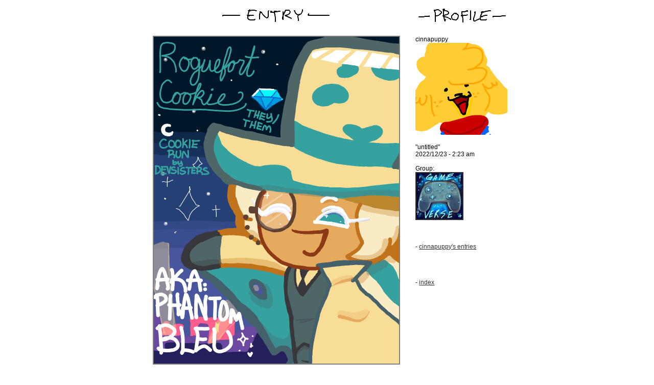

--- FILE ---
content_type: text/html; charset=utf-8
request_url: http://te2.tewi.us/dblog/8013/23966
body_size: 1421
content:
<!DOCTYPE html>
<html>
<head>
<title>"Untitled" by cinnapuppy on TEv2</title>
<link rel="icon" type="image/png" href="http://te2img.tewi.us/image/favicon.png">
<style>
.board {
	margin: 0 auto;
	width: 480px;
	height: 160px;
}
</style>
<link rel="stylesheet" href="/static/css/draw.css">
<link rel="stylesheet" href="/static/css/addentry.css">
<link rel="stylesheet" href="/static/fancy/css/skeleton.css">
<meta name="twitter:card" content="summary">
<meta name="twitter:title" content='"Untitled" by cinnapuppy on TEv2'>
<meta name="twitter:description" content="Come draw with us!">
<meta name="twitter:image" content="http://te2img.tewi.us/postimage/2022/12/22/21/te2-1671762232000433-8013.png_th.jpg">
</head>
<body>
<div class="container"><div class="row">
<div class="eight columns">
<div style="width:484px;margin-right:10px;text-align:left;float:right;">
<img src="http://te2img.tewi.us/image/entry.png"><br><br>
<img src="http://te2img.tewi.us/postimage/2022/12/22/21/te2-1671762232000433-8013.png" style="border: 2px solid grey; width:480px; height: 640px;" ><br><br>
Comments:

<div id="comment107028"><a name="comment107028"></a>

<img src="http://te2img.tewi.us/commentimage/2022/12/22/21/te2-167176228000060-7743.png" style="border: 2px solid grey; height: 160px; width: 480px;" >

<br><span style="font-size:9pt">from <a href="/uposts/7743">Funny</a>

 at 2022/12/23 - 2:24 am</span>

<br><br>
</div>

<div id="comment107029"><a name="comment107029"></a>

<img src="http://te2img.tewi.us/commentimage/2022/12/22/21/te2-1671762309000897-185.png" style="border: 2px solid grey; height: 160px; width: 480px;" >

<br><span style="font-size:9pt">from <a href="/uposts/185">marcefarce</a>

 at 2022/12/23 - 2:25 am</span>

<br><br>
</div>

<div id="comment107030"><a name="comment107030"></a>

<img src="http://te2img.tewi.us/commentimage/2022/12/22/21/te2-1671762428000207-8013.png" style="border: 2px solid grey; height: 160px; width: 480px;" >

<br><span style="font-size:9pt">from <a href="/uposts/8013">cinnapuppy</a>

 at 2022/12/23 - 2:27 am</span>

<br><br>
</div>

<div id="comment107031"><a name="comment107031"></a>

<img src="http://te2img.tewi.us/commentimage/2022/12/22/21/te2-1671762654000339-8013.png" style="border: 2px solid grey; height: 160px; width: 480px;" >

<br><span style="font-size:9pt">from <a href="/uposts/8013">cinnapuppy</a>

 at 2022/12/23 - 2:30 am</span>

<br><br>
</div>

<div id="comment107033"><a name="comment107033"></a>

<img src="http://te2img.tewi.us/commentimage/2022/12/22/21/te2-1671762815000491-8013.png" style="border: 2px solid grey; height: 160px; width: 480px;" >

<br><span style="font-size:9pt">from <a href="/uposts/8013">cinnapuppy</a>

 at 2022/12/23 - 2:33 am</span>

<br><br>
</div>

<div id="comment107056"><a name="comment107056"></a>

<img src="http://te2img.tewi.us/commentimage/2022/12/23/11/te2-1671811961000641-185.png" style="border: 2px solid grey; height: 160px; width: 480px;" >

<br><span style="font-size:9pt">from <a href="/uposts/185">marcefarce</a>

 at 2022/12/23 - 4:12 pm</span>

<br><br>
</div>

<div id="comment107057"><a name="comment107057"></a>

<img src="http://te2img.tewi.us/commentimage/2022/12/23/11/te2-1671812102000242-185.png" style="border: 2px solid grey; height: 160px; width: 480px;" >

<br><span style="font-size:9pt">from <a href="/uposts/185">marcefarce</a>

 at 2022/12/23 - 4:15 pm</span>

<br><br>
</div>

<div id="comment107156"><a name="comment107156"></a>

<img src="http://te2img.tewi.us/commentimage/2022/12/23/21/te2-1671847283000608-8013.png" style="border: 2px solid grey; height: 160px; width: 480px;" >

<br><span style="font-size:9pt">from <a href="/uposts/8013">cinnapuppy</a>

 at 2022/12/24 - 2:01 am</span>

<br><br>
</div>

<div id="comment107157"><a name="comment107157"></a>

<img src="http://te2img.tewi.us/commentimage/2022/12/23/21/te2-1671847571000169-8013.png" style="border: 2px solid grey; height: 160px; width: 480px;" >

<br><span style="font-size:9pt">from <a href="/uposts/8013">cinnapuppy</a>

 at 2022/12/24 - 2:06 am</span>

<br><br>
</div>

<div id="comment107428"><a name="comment107428"></a>

<img src="http://te2img.tewi.us/commentimage/2022/12/26/14/te2-1672084365000850-185.png" style="border: 2px solid grey; height: 160px; width: 480px;" >

<br><span style="font-size:9pt">from <a href="/uposts/185">marcefarce</a>

 at 2022/12/26 - 7:52 pm</span>

<br><br>
</div>


why don't you <a href="/login">login</a> and comment a lil?

</div>
</div>
<div class="four columns" style="padding-left:10px;">
<div class="sidebar" style="text-align:left">
<img src="http://te2img.tewi.us/image/profile.png"><br><br>

cinnapuppy

<br>
<img src="http://te2img.tewi.us/profileimage/1/81/te2-8013.png?1666304326000" style="width:180px;height:180px;">
<br><br>

"untitled"<br> 
2022/12/23 - 2:23 am

<br><br>Group:<br>
<a href="/group/463"><img title="Gameverse" src="http://te2img.tewi.us/groupimage/1/5/te2-463.png?1665287008000" style="width:90px;height:90px"></a><br>

<br><br><br>
- <a href="/uposts/8013">cinnapuppy's entries</a><br>
<br><br>


<br><br>- <a href="/">index</a><br>
</div>

</div>

</div></div>


<script>
  (function(i,s,o,g,r,a,m){i['GoogleAnalyticsObject']=r;i[r]=i[r]||function(){
  (i[r].q=i[r].q||[]).push(arguments)},i[r].l=1*new Date();a=s.createElement(o),
  m=s.getElementsByTagName(o)[0];a.async=1;a.src=g;m.parentNode.insertBefore(a,m)
  })(window,document,'script','https://www.google-analytics.com/analytics.js','ga');

  ga('create', 'UA-16410078-1', 'auto');
  ga('send', 'pageview');
</script>

</body>
</html>


--- FILE ---
content_type: text/css; charset=UTF-8
request_url: http://te2.tewi.us/static/css/draw.css
body_size: 210
content:
.drawing-board,.drawing-board *{-webkit-box-sizing:content-box;-moz-box-sizing:content-box;box-sizing:content-box}.drawing-board{position:relative;display:block}.drawing-board-canvas-wrapper{position:relative;margin:0;border:2px solid grey}.drawing-board-canvas{position:absolute;top:0;left:0;width:auto;z-index:20}.drawing-board-canvas-temp{position:absolute;top:0;left:0;width:auto;z-index:30}


--- FILE ---
content_type: text/plain
request_url: https://www.google-analytics.com/j/collect?v=1&_v=j102&a=1610257601&t=pageview&_s=1&dl=http%3A%2F%2Fte2.tewi.us%2Fdblog%2F8013%2F23966&ul=en-us%40posix&dt=%22Untitled%22%20by%20cinnapuppy%20on%20TEv2&sr=1280x720&vp=1280x720&_u=IEBAAEABAAAAACAAI~&jid=993867405&gjid=1905161770&cid=359910823.1769094288&tid=UA-16410078-1&_gid=711981303.1769094288&_r=1&_slc=1&z=1268521623
body_size: -449
content:
2,cG-C8DE70RZFC